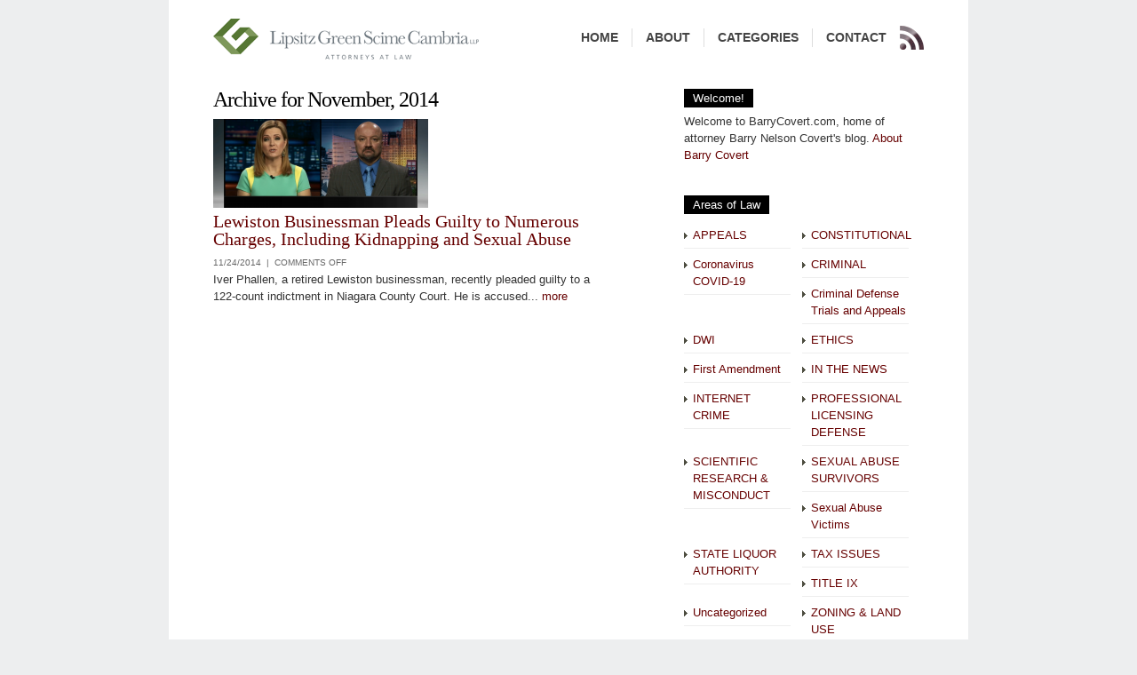

--- FILE ---
content_type: text/html; charset=UTF-8
request_url: https://barrycovert.com/2014/11/
body_size: 6372
content:
<!DOCTYPE html PUBLIC "-//W3C//DTD XHTML 1.0 Transitional//EN" "http://www.w3.org/TR/xhtml1/DTD/xhtml1-transitional.dtd">
<html xmlns="http://www.w3.org/1999/xhtml" lang="en-US">
<head>
<meta http-equiv="Content-Type" content="text/html; charset=UTF-8" />
<title>barrycovert.com  | Archive for  2014  | Archive for  November</title>
<link rel="stylesheet" href="http://barrycovert.com/wp-content/themes/bigfeature/style.css" type="text/css" media="screen" />
<link rel="stylesheet"  href="http://barrycovert.com/wp-content/themes/bigfeature/library/css/optionstyles.php" type="text/css" media="screen" />

<link rel="alternate" type="application/rss+xml" title="barrycovert.com RSS Feed" href="http://barrycovert.com/feed/" />
<link rel="pingback" href="http://barrycovert.com/xmlrpc.php" />
<meta name='robots' content='max-image-preview:large' />
<link rel='dns-prefetch' href='//secure.gravatar.com' />
<link rel='dns-prefetch' href='//stats.wp.com' />
<link rel='dns-prefetch' href='//v0.wordpress.com' />
<script type="text/javascript">
window._wpemojiSettings = {"baseUrl":"https:\/\/s.w.org\/images\/core\/emoji\/14.0.0\/72x72\/","ext":".png","svgUrl":"https:\/\/s.w.org\/images\/core\/emoji\/14.0.0\/svg\/","svgExt":".svg","source":{"concatemoji":"http:\/\/barrycovert.com\/wp-includes\/js\/wp-emoji-release.min.js?ver=6.1.7"}};
/*! This file is auto-generated */
!function(e,a,t){var n,r,o,i=a.createElement("canvas"),p=i.getContext&&i.getContext("2d");function s(e,t){var a=String.fromCharCode,e=(p.clearRect(0,0,i.width,i.height),p.fillText(a.apply(this,e),0,0),i.toDataURL());return p.clearRect(0,0,i.width,i.height),p.fillText(a.apply(this,t),0,0),e===i.toDataURL()}function c(e){var t=a.createElement("script");t.src=e,t.defer=t.type="text/javascript",a.getElementsByTagName("head")[0].appendChild(t)}for(o=Array("flag","emoji"),t.supports={everything:!0,everythingExceptFlag:!0},r=0;r<o.length;r++)t.supports[o[r]]=function(e){if(p&&p.fillText)switch(p.textBaseline="top",p.font="600 32px Arial",e){case"flag":return s([127987,65039,8205,9895,65039],[127987,65039,8203,9895,65039])?!1:!s([55356,56826,55356,56819],[55356,56826,8203,55356,56819])&&!s([55356,57332,56128,56423,56128,56418,56128,56421,56128,56430,56128,56423,56128,56447],[55356,57332,8203,56128,56423,8203,56128,56418,8203,56128,56421,8203,56128,56430,8203,56128,56423,8203,56128,56447]);case"emoji":return!s([129777,127995,8205,129778,127999],[129777,127995,8203,129778,127999])}return!1}(o[r]),t.supports.everything=t.supports.everything&&t.supports[o[r]],"flag"!==o[r]&&(t.supports.everythingExceptFlag=t.supports.everythingExceptFlag&&t.supports[o[r]]);t.supports.everythingExceptFlag=t.supports.everythingExceptFlag&&!t.supports.flag,t.DOMReady=!1,t.readyCallback=function(){t.DOMReady=!0},t.supports.everything||(n=function(){t.readyCallback()},a.addEventListener?(a.addEventListener("DOMContentLoaded",n,!1),e.addEventListener("load",n,!1)):(e.attachEvent("onload",n),a.attachEvent("onreadystatechange",function(){"complete"===a.readyState&&t.readyCallback()})),(e=t.source||{}).concatemoji?c(e.concatemoji):e.wpemoji&&e.twemoji&&(c(e.twemoji),c(e.wpemoji)))}(window,document,window._wpemojiSettings);
</script>
<style type="text/css">
img.wp-smiley,
img.emoji {
	display: inline !important;
	border: none !important;
	box-shadow: none !important;
	height: 1em !important;
	width: 1em !important;
	margin: 0 0.07em !important;
	vertical-align: -0.1em !important;
	background: none !important;
	padding: 0 !important;
}
</style>
	<link rel='stylesheet' id='wp-block-library-css' href='http://barrycovert.com/wp-includes/css/dist/block-library/style.min.css?ver=6.1.7' type='text/css' media='all' />
<style id='wp-block-library-inline-css' type='text/css'>
.has-text-align-justify{text-align:justify;}
</style>
<link rel='stylesheet' id='jetpack-videopress-video-block-view-css' href='http://barrycovert.com/wp-content/plugins/jetpack/jetpack_vendor/automattic/jetpack-videopress/build/block-editor/blocks/video/view.css?minify=false&#038;ver=34ae973733627b74a14e' type='text/css' media='all' />
<link rel='stylesheet' id='mediaelement-css' href='http://barrycovert.com/wp-includes/js/mediaelement/mediaelementplayer-legacy.min.css?ver=4.2.17' type='text/css' media='all' />
<link rel='stylesheet' id='wp-mediaelement-css' href='http://barrycovert.com/wp-includes/js/mediaelement/wp-mediaelement.min.css?ver=6.1.7' type='text/css' media='all' />
<link rel='stylesheet' id='classic-theme-styles-css' href='http://barrycovert.com/wp-includes/css/classic-themes.min.css?ver=1' type='text/css' media='all' />
<style id='global-styles-inline-css' type='text/css'>
body{--wp--preset--color--black: #000000;--wp--preset--color--cyan-bluish-gray: #abb8c3;--wp--preset--color--white: #ffffff;--wp--preset--color--pale-pink: #f78da7;--wp--preset--color--vivid-red: #cf2e2e;--wp--preset--color--luminous-vivid-orange: #ff6900;--wp--preset--color--luminous-vivid-amber: #fcb900;--wp--preset--color--light-green-cyan: #7bdcb5;--wp--preset--color--vivid-green-cyan: #00d084;--wp--preset--color--pale-cyan-blue: #8ed1fc;--wp--preset--color--vivid-cyan-blue: #0693e3;--wp--preset--color--vivid-purple: #9b51e0;--wp--preset--gradient--vivid-cyan-blue-to-vivid-purple: linear-gradient(135deg,rgba(6,147,227,1) 0%,rgb(155,81,224) 100%);--wp--preset--gradient--light-green-cyan-to-vivid-green-cyan: linear-gradient(135deg,rgb(122,220,180) 0%,rgb(0,208,130) 100%);--wp--preset--gradient--luminous-vivid-amber-to-luminous-vivid-orange: linear-gradient(135deg,rgba(252,185,0,1) 0%,rgba(255,105,0,1) 100%);--wp--preset--gradient--luminous-vivid-orange-to-vivid-red: linear-gradient(135deg,rgba(255,105,0,1) 0%,rgb(207,46,46) 100%);--wp--preset--gradient--very-light-gray-to-cyan-bluish-gray: linear-gradient(135deg,rgb(238,238,238) 0%,rgb(169,184,195) 100%);--wp--preset--gradient--cool-to-warm-spectrum: linear-gradient(135deg,rgb(74,234,220) 0%,rgb(151,120,209) 20%,rgb(207,42,186) 40%,rgb(238,44,130) 60%,rgb(251,105,98) 80%,rgb(254,248,76) 100%);--wp--preset--gradient--blush-light-purple: linear-gradient(135deg,rgb(255,206,236) 0%,rgb(152,150,240) 100%);--wp--preset--gradient--blush-bordeaux: linear-gradient(135deg,rgb(254,205,165) 0%,rgb(254,45,45) 50%,rgb(107,0,62) 100%);--wp--preset--gradient--luminous-dusk: linear-gradient(135deg,rgb(255,203,112) 0%,rgb(199,81,192) 50%,rgb(65,88,208) 100%);--wp--preset--gradient--pale-ocean: linear-gradient(135deg,rgb(255,245,203) 0%,rgb(182,227,212) 50%,rgb(51,167,181) 100%);--wp--preset--gradient--electric-grass: linear-gradient(135deg,rgb(202,248,128) 0%,rgb(113,206,126) 100%);--wp--preset--gradient--midnight: linear-gradient(135deg,rgb(2,3,129) 0%,rgb(40,116,252) 100%);--wp--preset--duotone--dark-grayscale: url('#wp-duotone-dark-grayscale');--wp--preset--duotone--grayscale: url('#wp-duotone-grayscale');--wp--preset--duotone--purple-yellow: url('#wp-duotone-purple-yellow');--wp--preset--duotone--blue-red: url('#wp-duotone-blue-red');--wp--preset--duotone--midnight: url('#wp-duotone-midnight');--wp--preset--duotone--magenta-yellow: url('#wp-duotone-magenta-yellow');--wp--preset--duotone--purple-green: url('#wp-duotone-purple-green');--wp--preset--duotone--blue-orange: url('#wp-duotone-blue-orange');--wp--preset--font-size--small: 13px;--wp--preset--font-size--medium: 20px;--wp--preset--font-size--large: 36px;--wp--preset--font-size--x-large: 42px;--wp--preset--spacing--20: 0.44rem;--wp--preset--spacing--30: 0.67rem;--wp--preset--spacing--40: 1rem;--wp--preset--spacing--50: 1.5rem;--wp--preset--spacing--60: 2.25rem;--wp--preset--spacing--70: 3.38rem;--wp--preset--spacing--80: 5.06rem;}:where(.is-layout-flex){gap: 0.5em;}body .is-layout-flow > .alignleft{float: left;margin-inline-start: 0;margin-inline-end: 2em;}body .is-layout-flow > .alignright{float: right;margin-inline-start: 2em;margin-inline-end: 0;}body .is-layout-flow > .aligncenter{margin-left: auto !important;margin-right: auto !important;}body .is-layout-constrained > .alignleft{float: left;margin-inline-start: 0;margin-inline-end: 2em;}body .is-layout-constrained > .alignright{float: right;margin-inline-start: 2em;margin-inline-end: 0;}body .is-layout-constrained > .aligncenter{margin-left: auto !important;margin-right: auto !important;}body .is-layout-constrained > :where(:not(.alignleft):not(.alignright):not(.alignfull)){max-width: var(--wp--style--global--content-size);margin-left: auto !important;margin-right: auto !important;}body .is-layout-constrained > .alignwide{max-width: var(--wp--style--global--wide-size);}body .is-layout-flex{display: flex;}body .is-layout-flex{flex-wrap: wrap;align-items: center;}body .is-layout-flex > *{margin: 0;}:where(.wp-block-columns.is-layout-flex){gap: 2em;}.has-black-color{color: var(--wp--preset--color--black) !important;}.has-cyan-bluish-gray-color{color: var(--wp--preset--color--cyan-bluish-gray) !important;}.has-white-color{color: var(--wp--preset--color--white) !important;}.has-pale-pink-color{color: var(--wp--preset--color--pale-pink) !important;}.has-vivid-red-color{color: var(--wp--preset--color--vivid-red) !important;}.has-luminous-vivid-orange-color{color: var(--wp--preset--color--luminous-vivid-orange) !important;}.has-luminous-vivid-amber-color{color: var(--wp--preset--color--luminous-vivid-amber) !important;}.has-light-green-cyan-color{color: var(--wp--preset--color--light-green-cyan) !important;}.has-vivid-green-cyan-color{color: var(--wp--preset--color--vivid-green-cyan) !important;}.has-pale-cyan-blue-color{color: var(--wp--preset--color--pale-cyan-blue) !important;}.has-vivid-cyan-blue-color{color: var(--wp--preset--color--vivid-cyan-blue) !important;}.has-vivid-purple-color{color: var(--wp--preset--color--vivid-purple) !important;}.has-black-background-color{background-color: var(--wp--preset--color--black) !important;}.has-cyan-bluish-gray-background-color{background-color: var(--wp--preset--color--cyan-bluish-gray) !important;}.has-white-background-color{background-color: var(--wp--preset--color--white) !important;}.has-pale-pink-background-color{background-color: var(--wp--preset--color--pale-pink) !important;}.has-vivid-red-background-color{background-color: var(--wp--preset--color--vivid-red) !important;}.has-luminous-vivid-orange-background-color{background-color: var(--wp--preset--color--luminous-vivid-orange) !important;}.has-luminous-vivid-amber-background-color{background-color: var(--wp--preset--color--luminous-vivid-amber) !important;}.has-light-green-cyan-background-color{background-color: var(--wp--preset--color--light-green-cyan) !important;}.has-vivid-green-cyan-background-color{background-color: var(--wp--preset--color--vivid-green-cyan) !important;}.has-pale-cyan-blue-background-color{background-color: var(--wp--preset--color--pale-cyan-blue) !important;}.has-vivid-cyan-blue-background-color{background-color: var(--wp--preset--color--vivid-cyan-blue) !important;}.has-vivid-purple-background-color{background-color: var(--wp--preset--color--vivid-purple) !important;}.has-black-border-color{border-color: var(--wp--preset--color--black) !important;}.has-cyan-bluish-gray-border-color{border-color: var(--wp--preset--color--cyan-bluish-gray) !important;}.has-white-border-color{border-color: var(--wp--preset--color--white) !important;}.has-pale-pink-border-color{border-color: var(--wp--preset--color--pale-pink) !important;}.has-vivid-red-border-color{border-color: var(--wp--preset--color--vivid-red) !important;}.has-luminous-vivid-orange-border-color{border-color: var(--wp--preset--color--luminous-vivid-orange) !important;}.has-luminous-vivid-amber-border-color{border-color: var(--wp--preset--color--luminous-vivid-amber) !important;}.has-light-green-cyan-border-color{border-color: var(--wp--preset--color--light-green-cyan) !important;}.has-vivid-green-cyan-border-color{border-color: var(--wp--preset--color--vivid-green-cyan) !important;}.has-pale-cyan-blue-border-color{border-color: var(--wp--preset--color--pale-cyan-blue) !important;}.has-vivid-cyan-blue-border-color{border-color: var(--wp--preset--color--vivid-cyan-blue) !important;}.has-vivid-purple-border-color{border-color: var(--wp--preset--color--vivid-purple) !important;}.has-vivid-cyan-blue-to-vivid-purple-gradient-background{background: var(--wp--preset--gradient--vivid-cyan-blue-to-vivid-purple) !important;}.has-light-green-cyan-to-vivid-green-cyan-gradient-background{background: var(--wp--preset--gradient--light-green-cyan-to-vivid-green-cyan) !important;}.has-luminous-vivid-amber-to-luminous-vivid-orange-gradient-background{background: var(--wp--preset--gradient--luminous-vivid-amber-to-luminous-vivid-orange) !important;}.has-luminous-vivid-orange-to-vivid-red-gradient-background{background: var(--wp--preset--gradient--luminous-vivid-orange-to-vivid-red) !important;}.has-very-light-gray-to-cyan-bluish-gray-gradient-background{background: var(--wp--preset--gradient--very-light-gray-to-cyan-bluish-gray) !important;}.has-cool-to-warm-spectrum-gradient-background{background: var(--wp--preset--gradient--cool-to-warm-spectrum) !important;}.has-blush-light-purple-gradient-background{background: var(--wp--preset--gradient--blush-light-purple) !important;}.has-blush-bordeaux-gradient-background{background: var(--wp--preset--gradient--blush-bordeaux) !important;}.has-luminous-dusk-gradient-background{background: var(--wp--preset--gradient--luminous-dusk) !important;}.has-pale-ocean-gradient-background{background: var(--wp--preset--gradient--pale-ocean) !important;}.has-electric-grass-gradient-background{background: var(--wp--preset--gradient--electric-grass) !important;}.has-midnight-gradient-background{background: var(--wp--preset--gradient--midnight) !important;}.has-small-font-size{font-size: var(--wp--preset--font-size--small) !important;}.has-medium-font-size{font-size: var(--wp--preset--font-size--medium) !important;}.has-large-font-size{font-size: var(--wp--preset--font-size--large) !important;}.has-x-large-font-size{font-size: var(--wp--preset--font-size--x-large) !important;}
.wp-block-navigation a:where(:not(.wp-element-button)){color: inherit;}
:where(.wp-block-columns.is-layout-flex){gap: 2em;}
.wp-block-pullquote{font-size: 1.5em;line-height: 1.6;}
</style>
<link rel='stylesheet' id='jetpack_css-css' href='http://barrycovert.com/wp-content/plugins/jetpack/css/jetpack.css?ver=12.2' type='text/css' media='all' />
<script type='text/javascript' src='http://barrycovert.com/wp-includes/js/jquery/jquery.min.js?ver=3.6.1' id='jquery-core-js'></script>
<script type='text/javascript' src='http://barrycovert.com/wp-includes/js/jquery/jquery-migrate.min.js?ver=3.3.2' id='jquery-migrate-js'></script>
<link rel="https://api.w.org/" href="http://barrycovert.com/wp-json/" /><link rel="EditURI" type="application/rsd+xml" title="RSD" href="http://barrycovert.com/xmlrpc.php?rsd" />
<link rel="wlwmanifest" type="application/wlwmanifest+xml" href="http://barrycovert.com/wp-includes/wlwmanifest.xml" />
<meta name="generator" content="WordPress 6.1.7" />
	<style>img#wpstats{display:none}</style>
		 	<script src="http://barrycovert.com/wp-content/themes/bigfeature/library/js/cufon/cufon-yui.js" type="text/javascript"></script>  
     <script src="http://barrycovert.com/wp-content/themes/bigfeature/library/js/cufon/Vegur_400-Vegur_700.font.js" type="text/javascript"></script>        
    <script type="text/javascript">  Cufon.replace('.blog-title a', { fontFamily: 'Vegur' });  </script> <script type="text/javascript" src="http://barrycovert.com/wp-content/themes/bigfeature/library/js/image-maxwidth.js"></script>

<!-- Jetpack Open Graph Tags -->
<meta property="og:type" content="website" />
<meta property="og:title" content="November 2014 &#8211; barrycovert.com" />
<meta property="og:site_name" content="barrycovert.com" />
<meta property="og:image" content="https://s0.wp.com/i/blank.jpg" />
<meta property="og:image:alt" content="" />
<meta property="og:locale" content="en_US" />

<!-- End Jetpack Open Graph Tags -->
</head>
<body class="wordpress y2026 m01 d19 h18 archive date not-singular mac chrome ch131">


<!-- begin #container -->
<div id="container" class="clearfix">

<!-- begin #header -->
<div id="header" class="clearfix">    
<div id="logo"><a href="http://barrycovert.com"><img src="http://barrycovert.com/wp-content/uploads/2011/10/logoSmallHeader2.png" alt="logo" /></a></div>
<div id="rss"><a href="http://barrycovert.com/feed/"><img src="http://barrycovert.com/wp-content/themes/bigfeature/images/rss_icon.png" alt="rss icon" /></a></div>

<ul class="navigation navsimple sf-menu"><li class="menu-item-home  first"><a href="http://barrycovert.com">Home</a></li><li class="menu-item-about menu-item-type-page "><a href="http://barrycovert.com/about/"><span class="navitem">ABOUT</span></a></li><li class="menu-item-categories "><a><span class="navitem">Categories</span></a><ul><li class=""><a href="http://barrycovert.com/category/appeals/">APPEALS</a></li><li class=""><a href="http://barrycovert.com/category/constitutional/">CONSTITUTIONAL</a></li><li class=""><a href="http://barrycovert.com/category/coronavirus-covid-19/">Coronavirus COVID-19</a></li><li class=""><a href="http://barrycovert.com/category/criminal/">CRIMINAL</a></li><li class=""><a href="http://barrycovert.com/category/criminal-defense-trials-and-appeals/">Criminal Defense Trials and Appeals</a></li><li class=""><a href="http://barrycovert.com/category/dwi/">DWI</a></li><li class=""><a href="http://barrycovert.com/category/ethics/">ETHICS</a></li><li class=""><a href="http://barrycovert.com/category/first-amendment/">First Amendment</a></li><li class=""><a href="http://barrycovert.com/category/in-the-news/">IN THE NEWS</a></li><li class=""><a href="http://barrycovert.com/category/internet-crime/">INTERNET CRIME</a></li><li class=""><a href="http://barrycovert.com/category/professional-licensing-defense/">PROFESSIONAL LICENSING DEFENSE</a></li><li class=""><a href="http://barrycovert.com/category/scientific-research-misconduct/">SCIENTIFIC RESEARCH &amp; MISCONDUCT</a></li><li class=""><a href="http://barrycovert.com/category/sexual-abuse-survivors/">SEXUAL ABUSE SURVIVORS</a></li><li class=""><a href="http://barrycovert.com/category/sexual-abuse-victims/">Sexual Abuse Victims</a></li><li class=""><a href="http://barrycovert.com/category/state-liquor-authority/">STATE LIQUOR AUTHORITY</a></li><li class=""><a href="http://barrycovert.com/category/tax-issues/">TAX ISSUES</a></li><li class=""><a href="http://barrycovert.com/category/title-ix/">TITLE IX</a></li><li class=""><a href="http://barrycovert.com/category/uncategorized/">Uncategorized</a></li><li class=""><a href="http://barrycovert.com/category/zoning-landuse/">ZONING &amp; LAND USE</a></li></ul></li><li class="menu-item-contact menu-item-type-page  last"><a href="http://barrycovert.com/contact/"><span class="navitem">CONTACT</span></a></li></ul></div>
<!-- end #header -->

<script type="text/javascript"> Cufon.now(); </script>

	    
        <!-- begin #content -->							
    <div id="content">
        
	        <h1 class="archivetitle">Archive for November, 2014</h1>
            
			
	
    <!-- begin post -->					
    <div id="post-401" class="post archive thumb  hentry p1 post publish author-barr4834 category-criminal category-in-the-news untagged y2014 m11 d24 h09"> <div class="postimage thumb"><a href="http://barrycovert.com/2014/lewiston-businessman-pleads-guilty-to-numerous-charges-including-kidnapping-and-sexual-abuse/"><img width="242" height="100" src="http://barrycovert.com/wp-content/themes/bigfeature/library/timthumb/timthumb.php?src=/wp-content/uploads/2014/11/lewiston.png&amp;w=242&amp;h=100&amp;zc=1&amp;a=c" alt="Lewiston Businessman Pleads Guilty to Numerous Charges, Including Kidnapping and Sexual Abuse" /></a></div>    <div class="thumbcontent"><h2><a href="http://barrycovert.com/2014/lewiston-businessman-pleads-guilty-to-numerous-charges-including-kidnapping-and-sexual-abuse/" rel="bookmark" title="Permanent Link to Lewiston Businessman Pleads Guilty to Numerous Charges, Including Kidnapping and Sexual Abuse" class="thumb-link">Lewiston Businessman Pleads Guilty to Numerous Charges, Including Kidnapping and Sexual Abuse</a></h2><div class="meta">11/24/2014 &nbsp;|&nbsp; <span>Comments Off<span class="screen-reader-text"> on Lewiston Businessman Pleads Guilty to Numerous Charges, Including Kidnapping and Sexual Abuse</span></span><div class="clear"></div></div><p>Iver Phallen, a retired Lewiston businessman, recently pleaded guilty to a 122-count indictment in Niagara County Court. He is accused... <a class="more-link" href="http://barrycovert.com/2014/lewiston-businessman-pleads-guilty-to-numerous-charges-including-kidnapping-and-sexual-abuse/">more</a></p> </div>
		
	        
    </div>
    <!-- end post -->
        
		
	
	 	 <div class="clear"></div>
	 <div class="pagenavigation">
				<div class="alignleft"></div>
		<div class="alignright"></div>
		 	 </div>

 


<div class="clear"></div>
</div>
<!-- end #content -->
 
<!-- begin #sidebar1 -->
<div id="sidebar" >
 <ul>
  <li id="text-2" class="widget widget_text"><div class="widgetheading"><h2>Welcome!</h2></div>			<div class="textwidget"><p>Welcome to BarryCovert.com, home of attorney Barry Nelson Covert's blog. <a href="http://barrycovert.com/?page_id=45">About Barry Covert</a></p>
</div>
		<div class="clear"></div></li><li id="categories-3" class="widget widget_categories"><div class="widgetheading"><h2>Areas of Law</h2></div>
			<ul>
					<li class="cat-item cat-item-7"><a href="http://barrycovert.com/category/appeals/">APPEALS</a>
</li>
	<li class="cat-item cat-item-10"><a href="http://barrycovert.com/category/constitutional/">CONSTITUTIONAL</a>
</li>
	<li class="cat-item cat-item-27"><a href="http://barrycovert.com/category/coronavirus-covid-19/">Coronavirus COVID-19</a>
</li>
	<li class="cat-item cat-item-15"><a href="http://barrycovert.com/category/criminal/">CRIMINAL</a>
</li>
	<li class="cat-item cat-item-20"><a href="http://barrycovert.com/category/criminal-defense-trials-and-appeals/">Criminal Defense Trials and Appeals</a>
</li>
	<li class="cat-item cat-item-4"><a href="http://barrycovert.com/category/dwi/">DWI</a>
</li>
	<li class="cat-item cat-item-13"><a href="http://barrycovert.com/category/ethics/">ETHICS</a>
</li>
	<li class="cat-item cat-item-31"><a href="http://barrycovert.com/category/first-amendment/">First Amendment</a>
</li>
	<li class="cat-item cat-item-14"><a href="http://barrycovert.com/category/in-the-news/">IN THE NEWS</a>
</li>
	<li class="cat-item cat-item-9"><a href="http://barrycovert.com/category/internet-crime/">INTERNET CRIME</a>
</li>
	<li class="cat-item cat-item-5"><a href="http://barrycovert.com/category/professional-licensing-defense/">PROFESSIONAL LICENSING DEFENSE</a>
</li>
	<li class="cat-item cat-item-8"><a href="http://barrycovert.com/category/scientific-research-misconduct/">SCIENTIFIC RESEARCH &amp; MISCONDUCT</a>
</li>
	<li class="cat-item cat-item-22"><a href="http://barrycovert.com/category/sexual-abuse-survivors/">SEXUAL ABUSE SURVIVORS</a>
</li>
	<li class="cat-item cat-item-23"><a href="http://barrycovert.com/category/sexual-abuse-victims/">Sexual Abuse Victims</a>
</li>
	<li class="cat-item cat-item-12"><a href="http://barrycovert.com/category/state-liquor-authority/">STATE LIQUOR AUTHORITY</a>
</li>
	<li class="cat-item cat-item-6"><a href="http://barrycovert.com/category/tax-issues/">TAX ISSUES</a>
</li>
	<li class="cat-item cat-item-19"><a href="http://barrycovert.com/category/title-ix/">TITLE IX</a>
</li>
	<li class="cat-item cat-item-1"><a href="http://barrycovert.com/category/uncategorized/">Uncategorized</a>
</li>
	<li class="cat-item cat-item-11"><a href="http://barrycovert.com/category/zoning-landuse/">ZONING &amp; LAND USE</a>
</li>
			</ul>

			<div class="clear"></div></li>
		<li id="recent-posts-2" class="widget widget_recent_entries">
		<div class="widgetheading"><h2>Recent Posts</h2></div>
		<ul>
											<li>
					<a href="http://barrycovert.com/2025/legal-analysis-of-special-prosecutor-appointment-in-sherriffs-office-official-investigation/">Legal Analysis of Special Prosecutor Appointment in Sherriff&#8217;s Office Official Investigation</a>
									</li>
											<li>
					<a href="http://barrycovert.com/2025/what-is-the-potential-impact-of-the-save-act/">What Is The Potential Impact of the SAVE Act?</a>
									</li>
											<li>
					<a href="http://barrycovert.com/2025/can-the-u-s-department-of-education-be-dismantled-by-executive-order/">Can The U.S. Department of Education Be Dismantled By Executive Order?</a>
									</li>
											<li>
					<a href="http://barrycovert.com/2025/is-a-parody-social-media-account-a-protected-form-of-free-speech/">Is A Parody Social Media Account A Protected Form Of Free Speech?</a>
									</li>
											<li>
					<a href="http://barrycovert.com/2025/legal-analysis-of-proposed-new-york-state-cannabis-bill/">Legal Analysis Of Proposed New York State Cannabis Bill</a>
									</li>
					</ul>

		<div class="clear"></div></li><li id="archives-3" class="widget widget_archive"><div class="widgetheading"><h2>Archives</h2></div>
			<ul>
					<li><a href='http://barrycovert.com/2025/03/'>March 2025</a></li>
	<li><a href='http://barrycovert.com/2025/02/'>February 2025</a></li>
	<li><a href='http://barrycovert.com/2025/01/'>January 2025</a></li>
	<li><a href='http://barrycovert.com/2024/12/'>December 2024</a></li>
	<li><a href='http://barrycovert.com/2024/08/'>August 2024</a></li>
	<li><a href='http://barrycovert.com/2024/07/'>July 2024</a></li>
	<li><a href='http://barrycovert.com/2024/06/'>June 2024</a></li>
	<li><a href='http://barrycovert.com/2024/05/'>May 2024</a></li>
	<li><a href='http://barrycovert.com/2024/04/'>April 2024</a></li>
	<li><a href='http://barrycovert.com/2023/07/'>July 2023</a></li>
	<li><a href='http://barrycovert.com/2023/05/'>May 2023</a></li>
	<li><a href='http://barrycovert.com/2023/04/'>April 2023</a></li>
	<li><a href='http://barrycovert.com/2023/03/'>March 2023</a></li>
	<li><a href='http://barrycovert.com/2023/01/'>January 2023</a></li>
	<li><a href='http://barrycovert.com/2022/12/'>December 2022</a></li>
	<li><a href='http://barrycovert.com/2022/08/'>August 2022</a></li>
	<li><a href='http://barrycovert.com/2022/04/'>April 2022</a></li>
	<li><a href='http://barrycovert.com/2022/01/'>January 2022</a></li>
	<li><a href='http://barrycovert.com/2021/09/'>September 2021</a></li>
	<li><a href='http://barrycovert.com/2021/08/'>August 2021</a></li>
	<li><a href='http://barrycovert.com/2021/07/'>July 2021</a></li>
	<li><a href='http://barrycovert.com/2021/04/'>April 2021</a></li>
	<li><a href='http://barrycovert.com/2021/03/'>March 2021</a></li>
	<li><a href='http://barrycovert.com/2021/02/'>February 2021</a></li>
	<li><a href='http://barrycovert.com/2021/01/'>January 2021</a></li>
	<li><a href='http://barrycovert.com/2020/11/'>November 2020</a></li>
	<li><a href='http://barrycovert.com/2020/10/'>October 2020</a></li>
	<li><a href='http://barrycovert.com/2020/06/'>June 2020</a></li>
	<li><a href='http://barrycovert.com/2020/05/'>May 2020</a></li>
	<li><a href='http://barrycovert.com/2020/02/'>February 2020</a></li>
	<li><a href='http://barrycovert.com/2020/01/'>January 2020</a></li>
	<li><a href='http://barrycovert.com/2019/12/'>December 2019</a></li>
	<li><a href='http://barrycovert.com/2019/11/'>November 2019</a></li>
	<li><a href='http://barrycovert.com/2019/10/'>October 2019</a></li>
	<li><a href='http://barrycovert.com/2019/09/'>September 2019</a></li>
	<li><a href='http://barrycovert.com/2019/08/'>August 2019</a></li>
	<li><a href='http://barrycovert.com/2019/05/'>May 2019</a></li>
	<li><a href='http://barrycovert.com/2019/04/'>April 2019</a></li>
	<li><a href='http://barrycovert.com/2019/03/'>March 2019</a></li>
	<li><a href='http://barrycovert.com/2019/02/'>February 2019</a></li>
	<li><a href='http://barrycovert.com/2019/01/'>January 2019</a></li>
	<li><a href='http://barrycovert.com/2018/11/'>November 2018</a></li>
	<li><a href='http://barrycovert.com/2018/10/'>October 2018</a></li>
	<li><a href='http://barrycovert.com/2018/09/'>September 2018</a></li>
	<li><a href='http://barrycovert.com/2018/08/'>August 2018</a></li>
	<li><a href='http://barrycovert.com/2018/07/'>July 2018</a></li>
	<li><a href='http://barrycovert.com/2018/06/'>June 2018</a></li>
	<li><a href='http://barrycovert.com/2018/05/'>May 2018</a></li>
	<li><a href='http://barrycovert.com/2018/04/'>April 2018</a></li>
	<li><a href='http://barrycovert.com/2018/03/'>March 2018</a></li>
	<li><a href='http://barrycovert.com/2018/02/'>February 2018</a></li>
	<li><a href='http://barrycovert.com/2018/01/'>January 2018</a></li>
	<li><a href='http://barrycovert.com/2017/12/'>December 2017</a></li>
	<li><a href='http://barrycovert.com/2017/11/'>November 2017</a></li>
	<li><a href='http://barrycovert.com/2017/10/'>October 2017</a></li>
	<li><a href='http://barrycovert.com/2017/09/'>September 2017</a></li>
	<li><a href='http://barrycovert.com/2017/08/'>August 2017</a></li>
	<li><a href='http://barrycovert.com/2017/07/'>July 2017</a></li>
	<li><a href='http://barrycovert.com/2017/06/'>June 2017</a></li>
	<li><a href='http://barrycovert.com/2017/05/'>May 2017</a></li>
	<li><a href='http://barrycovert.com/2017/04/'>April 2017</a></li>
	<li><a href='http://barrycovert.com/2017/03/'>March 2017</a></li>
	<li><a href='http://barrycovert.com/2017/01/'>January 2017</a></li>
	<li><a href='http://barrycovert.com/2016/12/'>December 2016</a></li>
	<li><a href='http://barrycovert.com/2016/11/'>November 2016</a></li>
	<li><a href='http://barrycovert.com/2016/10/'>October 2016</a></li>
	<li><a href='http://barrycovert.com/2016/07/'>July 2016</a></li>
	<li><a href='http://barrycovert.com/2016/06/'>June 2016</a></li>
	<li><a href='http://barrycovert.com/2016/05/'>May 2016</a></li>
	<li><a href='http://barrycovert.com/2016/03/'>March 2016</a></li>
	<li><a href='http://barrycovert.com/2016/02/'>February 2016</a></li>
	<li><a href='http://barrycovert.com/2016/01/'>January 2016</a></li>
	<li><a href='http://barrycovert.com/2015/12/'>December 2015</a></li>
	<li><a href='http://barrycovert.com/2015/10/'>October 2015</a></li>
	<li><a href='http://barrycovert.com/2015/09/'>September 2015</a></li>
	<li><a href='http://barrycovert.com/2015/07/'>July 2015</a></li>
	<li><a href='http://barrycovert.com/2015/06/'>June 2015</a></li>
	<li><a href='http://barrycovert.com/2015/05/'>May 2015</a></li>
	<li><a href='http://barrycovert.com/2015/04/'>April 2015</a></li>
	<li><a href='http://barrycovert.com/2015/03/'>March 2015</a></li>
	<li><a href='http://barrycovert.com/2015/02/'>February 2015</a></li>
	<li><a href='http://barrycovert.com/2015/01/'>January 2015</a></li>
	<li><a href='http://barrycovert.com/2014/12/'>December 2014</a></li>
	<li><a href='http://barrycovert.com/2014/11/' aria-current="page">November 2014</a></li>
	<li><a href='http://barrycovert.com/2014/10/'>October 2014</a></li>
	<li><a href='http://barrycovert.com/2014/09/'>September 2014</a></li>
	<li><a href='http://barrycovert.com/2014/08/'>August 2014</a></li>
	<li><a href='http://barrycovert.com/2014/06/'>June 2014</a></li>
	<li><a href='http://barrycovert.com/2014/05/'>May 2014</a></li>
	<li><a href='http://barrycovert.com/2014/04/'>April 2014</a></li>
	<li><a href='http://barrycovert.com/2014/02/'>February 2014</a></li>
	<li><a href='http://barrycovert.com/2013/11/'>November 2013</a></li>
	<li><a href='http://barrycovert.com/2013/09/'>September 2013</a></li>
	<li><a href='http://barrycovert.com/2013/08/'>August 2013</a></li>
	<li><a href='http://barrycovert.com/2013/07/'>July 2013</a></li>
	<li><a href='http://barrycovert.com/2013/06/'>June 2013</a></li>
	<li><a href='http://barrycovert.com/2013/03/'>March 2013</a></li>
	<li><a href='http://barrycovert.com/2013/02/'>February 2013</a></li>
	<li><a href='http://barrycovert.com/2012/12/'>December 2012</a></li>
	<li><a href='http://barrycovert.com/2012/08/'>August 2012</a></li>
	<li><a href='http://barrycovert.com/2012/06/'>June 2012</a></li>
	<li><a href='http://barrycovert.com/2012/05/'>May 2012</a></li>
	<li><a href='http://barrycovert.com/2012/04/'>April 2012</a></li>
	<li><a href='http://barrycovert.com/2012/03/'>March 2012</a></li>
	<li><a href='http://barrycovert.com/2012/02/'>February 2012</a></li>
	<li><a href='http://barrycovert.com/2011/12/'>December 2011</a></li>
	<li><a href='http://barrycovert.com/2011/11/'>November 2011</a></li>
	<li><a href='http://barrycovert.com/2011/10/'>October 2011</a></li>
			</ul>

			<div class="clear"></div></li> </ul>
</div>
<!-- end #sidebar1 -->
<div class="clear"></div></div>
<!-- end #container -->

<!-- begin #footer -->
<div id="footer">
	<div class="inside">
		ATTORNEY ADVERTISING. Prior results do not guarantee a similar outcome.
This blog is for informational purposes only and does not purport to be legal advice.

Created by <a href="http://www.emt-media.com">EMT Media</a> 
	<a id="toplink" href="#container">top &uarr; </a><script type="text/javascript"> Cufon.refresh(); </script>
<script type="text/javascript" src="http://barrycovert.com/wp-content/themes/bigfeature/library/js/superfish/hoverIntent.js"></script>
<script type="text/javascript" src="http://barrycovert.com/wp-content/themes/bigfeature/library/js/superfish/superfish.js"></script>
<script type="text/javascript" src="http://barrycovert.com/wp-content/themes/bigfeature/library/js/superfish/supersubs.js"></script>
<script type="text/javascript">	jQuery(document).ready(function($){	$("ul.sf-menu").supersubs({ minWidth:11, maxWidth:30, extraWidth:2 }).superfish({ autoArrows:true }); }); </script>	<script defer type='text/javascript' src='https://stats.wp.com/e-202604.js' id='jetpack-stats-js'></script>
<script type='text/javascript' id='jetpack-stats-js-after'>
_stq = window._stq || [];
_stq.push([ "view", {v:'ext',blog:'28754730',post:'0',tz:'-5',srv:'barrycovert.com',j:'1:12.2'} ]);
_stq.push([ "clickTrackerInit", "28754730", "0" ]);
</script>
    </div>
</div>
<!-- end #footer -->
</body></html>

--- FILE ---
content_type: text/css
request_url: https://barrycovert.com/wp-content/themes/bigfeature/style.css
body_size: 11026
content:
/*
Theme Name: Big Feature
Theme URI: http://www.vfxdude.com
Description: Clean and flexible.
Version: 1.4.1.1
Author: Roger Grimstad
Author URI: http://www.vfxdude.com
*/

/**********************************************
	Reset
***********************************************/
html, body, div, span, object, iframe,
h1, h2, h3, h4, h5, h6, p, blockquote, pre,
a, abbr, acronym, address, code,
del, dfn, em, img, q, dl, dt, dd, ol, ul, li,
fieldset, form, label, legend,
table, caption, tbody, tfoot, thead, tr, th, td {
margin: 0; padding: 0; border: 0; font-weight: inherit; font-style: inherit; font-size: 100%; font-family: inherit; vertical-align: baseline; }
a img { border: none; }

/**********************************************
	Global styles 
***********************************************/
body {	
	font-family: Arial, Helvetica, sans-serif;
	font-size: 13px;
	line-height: 1.52em;
	background-color: #edeeef;
	color: #333;
}

a { 
	text-decoration: none;
	color: #660000;	
}

a:hover { text-decoration: underline; }

h1,h2,h3,h4 {
	font-family: Georgia, 'Times New Roman', Times, serif;
	font-weight: normal;	
	line-height: 1em;	
	color: #000;
	margin-bottom: 5px;
}

h1 { font-size: 44px; letter-spacing: -1px; }
h2 { font-size: 24px; padding-top:10px; }
h3 { font-size: 17px; border-bottom: 1px #ccc dashed; }
h4 { font-size: 17px; }
h5 { border-bottom: 1px #ddd dashed; }
h5, h6 { font-size: 12px; text-transform:uppercase; letter-spacing:2px;	}

h1, h3, h5, h6, dl, ol, ul, pre, table, address, fieldset {	margin-bottom: 10px; }
p {	margin: 0 0 20px; }
ul { margin: 0 0 20px 18px; list-style:square; }
ol { margin: 0 0 20px 24px; list-style-type: decimal; }
ol ol {	list-style:upper-alpha; }
ol ol ol { list-style:lower-roman; }
ol ol ol ol { list-style:lower-alpha; }
ul ul, ol ol, ul ol, ol ul { margin-bottom:0; }
dl	{ margin:0 0 10px; }
dt { font-weight:bold; }
dd { margin: 0 0 18px 10px; }
strong { font-weight: bold; }
big { font-size: 120%; }
small, sup, sub { font-size: 80%; }
address { font-style: italic; margin: 0 0 21px 0; }
li address, dd address { margin: 0; }
cite, em, i { font-style: italic; }

pre {
	font:11px Monaco, monospace;
	border-left: 5px solid #ccc;
	background: #f9f9f9;
	line-height:18px;
	margin-bottom:18px;
	padding: 10px 15px;
	overflow:auto;
}

code { font:11px Monaco, monospace;	background-color:#eaeaea; }
abbr, acronym { border-bottom:1px dotted #333; cursor: help; }
ins { text-decoration:none; }
del { text-decoration: line-through; }

sup,
sub {
	height: 0;
	line-height: 1;
	vertical-align: baseline;	
	position: relative;	
}

sup { bottom: 1ex; }
sub { top: .5ex; }

ins, dfn {
	font-style: italic;
	text-decoration: none;
	border-bottom: 1px solid #666;
}

hr {
	background:#ddd;
	color:#ddd;
	clear:both;	
	width:100%;
	height:1px;
	margin:20px 0;
	border:none;
}

input, textarea { font-size: 1em; padding: 3px; }
:focus { outline: none; }
form label { cursor: pointer; }
option { padding: 1px 3px; }
caption { text-align:left; }
#wp-calendar caption { font: bold 1.1em 'Lucida Grande', Verdana, Arial, Sans-Serif; margin-bottom: 5px; }

table.tablestyle1, table#wp-calendar { 
	border-left: 1px solid #e6e6e6;
	border-top: 1px solid #e6e6e6;
    line-height:15px;
    margin:0 0 22px 0;
    text-align:left;
}

.tablestyle1 th, #wp-calendar th {
	font: bold 11px "Trebuchet MS", Verdana, Arial, Helvetica, sans-serif;
	color: #fff;
	border-right: 1px solid #e6e6e6;
	letter-spacing: 2px;
	text-transform: uppercase;	
	padding: 6px 6px 6px 12px;
	background: #666;
}

.tablestyle1 td, #wp-calendar td {
	border-right: 1px solid #e6e6e6;
	border-bottom: 1px solid #e6e6e6;	
	padding: 6px 6px 6px 12px;
	color: #333;
}

.tablestyle1 tr.even { background: #fafafa; }
td { vertical-align: top; }

i, u, center, menu, layer, s, strike, font, xmp {
	margin: 0;
	padding: 0;
	vertical-align: baseline;
	outline: none;
	font-size: 100%;
	font-weight: normal;
	font-style: normal;
	background: transparent;
	border: none;
	text-decoration: none;
}

font { color: #333; }
center { text-align: left; }
.alignleft{	float:left; display: inline; }
.alignright { float:right; display: inline; }

img.wp-smiley {
	float: none;
	border: none !important;
	margin: 0 3px;
}

/* Some useful classes */
.dropcap {
	float:left;
	color:#D4D4C7;
	font-size:40px;
	line-height:36px;
	margin: 2px 8px 0 0;
	font-family: "Times New Roman", Times, serif, Georgia;
}

.dropcap2 {
	float:left;
	color:#333;
	font-size:40px;
	line-height:36px;
	margin: 2px 8px 0 0;
	font-family: "Times New Roman", Times, serif, Georgia;
}

.dropcap3 {
	float: left;
	background-color: #000;
	color: #ffffff;		
	font-size: 40px;
	font-weight: bold;
	margin: 6px 7px 0px 0px;
	padding: 0 2px;
	text-transform: uppercase;
	line-height: .8em;
	font-family: "Times New Roman", Times, serif;
}

.intro {
	font-size:16px;
	color:#666;
	line-height:22px;
}

/* Pullquotes */
blockquote, .pullquote1, .pullquote2, .pullquote3, .pullquote4 {	
	font-family: "Times New Roman", Georgia, Times, serif;		
	font-size: 23px;
	line-height: 1.2em;
	color: #444;
	margin: 30px 0;
	letter-spacing: -1px;
}

blockquote:before, .pullquote1:before { content: '\201C'; font-weight: bold; margin-right: 4px; font-size:26px; }
blockquote:after, .pullquote1:after { content: '\201D'; font-weight: bold; margin-left: 4px; font-size:26px; }
blockquote.alignright, .pullquote1.alignright, .pullquote2.alignright, .pullquote3.alignright {	width:40%; margin: 0 0 10px 1em; }
blockquote.alignleft, .pullquote1.alignleft, .pullquote2.alignleft, .pullquote3.alignleft { width:40%; margin: 0 1em 10px 0; }
blockquote p, .pullquote1 p { display:inline; }
blockquote p, .pullquote1 p, .pullquote2 p, .pullquote3 p { margin:0; }
.pullquote2 { border-top: 4px double #aaa; border-bottom: 4px double #aaa; padding: 10px 0; }
.pullquote3 { padding-left: 50px;  margin-top: 50px; }
.pullquote3:before { content: '\201C'; display: block; font-size: 400%; width: 50px; height: 0; margin-left: -50px; }
.pullquote3 p { display: block; margin-top: -20px; }

/* Columns */
.col1 {	float: left; width: 50%; }
.col2 {	float: right; width: 45%; }
.col1half, .col1third, .col1fourth, .col2third, .col3fourth, .colpxwidth { float:left; margin-right: 2%; overflow:hidden; }
.col1half { width: 49%; }
.col1third { width: 32%; }
.col1fourth { width: 23.5%; }
.col2third { width: 66%; }
.col3fourth { width: 74.5%; }
.lastcol { margin-right: 0; }
.bfcolumns.colbg > div { background-color: #f2f2f2; padding: 10px; }
.bfcolumns.rounded > div { -moz-border-radius: 5px;	-webkit-border-radius: 5px;	}
.bfcolumns.border > div { border: 1px solid #ddd; }
.bfcolumns.coldivider-right > div { border-right: 1px solid #ddd; padding-right: 20px; }
.bfcolumns.coldivider2-right > div { border-right: 1px dashed #aaa; padding-right: 20px; }
.bfcolumns.coldivider-left > div { border-left: 1px solid #ddd; padding-left: 20px; }
.bfcolumns.coldivider2-left > div { border-left: 1px dashed #aaa; padding-left: 20px; }

.autocols-2 {
	column-count: 2; -webkit-column-count: 2; -moz-column-count: 2;
	column-gap: 1.5em; -moz-column-gap: 1.5em; -webkit-column-gap: 1.5em;
}

.autocols-3 {
	column-count: 3; -webkit-column-count: 3; -moz-column-count: 3;
	column-gap: 1.2em; -moz-column-gap: 1.2em; -webkit-column-gap: 1.2em;
}

.autocols-4 {
	column-count: 4; -webkit-column-count: 4; -moz-column-count: 4;
	column-gap: 1em; -moz-column-gap: 1em; -webkit-column-gap: 1em;
}

/* Dividers */
.divider { clear:both; border-bottom: 1px #ddd solid; margin:20px 0; }
.divider2 { clear:both; border-bottom: 1px #aaa dashed; margin:20px 0; }
.divider3 { clear:both; background: transparent url(images/dot.gif) repeat-x left bottom; height:1px; margin:20px 0; }
.divider-top { width: 93%; float:left; border-bottom: 1px #ccc solid; margin:20px 0; }
.divider-top-container { clear:both; }
.dtoplink { margin-top: 10px; }
.divider-custom { clear:both; height:20px; padding-top:20px; }
.divider-blank { clear:both; padding:20px 0; }

/* Boxes */
.box {
	padding: 20px;
	background-color: #f6f6f6;
	border: #dadada 1px solid;
	margin-bottom: 20px;
	word-wrap: break-word;
}

.boxstyle2 { background-color: #e3e1d5;	border: #eee 1px solid; }
.boxstyle3 { background-color: #666; border: none; color: #fff !important; }
.boxstyle3 a { color: #fff;	text-decoration:underline; }
.boxstyle3 h2, .boxstyle3 h5, .boxstyle3 h6 { color: #fff; }

.box p:last-child { margin-bottom: 0; }
.box.alignright { margin:0 0 1em 1em; width:40%; }
.box.alignleft { margin: 0 1em 1em 0; width:40%; }

.blankbox { padding: 20px; margin-bottom: 20px; background: none; border: none; }
.bg-blue { background-color: #d4e2ef; }

.rounded-5 { -moz-border-radius: 5px; -webkit-border-radius: 5px; border-radius: 5px; }
.rounded-10 { -moz-border-radius: 10px; -webkit-border-radius: 10px; border-radius: 10px; }
.rounded-15 { -moz-border-radius: 15px; -webkit-border-radius: 15px; border-radius: 15px; }
.rounded-20 { -moz-border-radius: 20px; -webkit-border-radius: 20px; border-radius: 20px; }
.border { border: 1px solid #ddd; }
.border-dashed { border: 1px dashed #aaa; }
.border-dashed2 { border: 2px dashed #ddd; }

.info, .warning, .error, .success, .download {
	margin: 10px 0 20px;
	padding: 9px 10px 9px 70px;
	border: 1px solid #666;
	min-height: 30px;
	height:auto !important;
    height: 30px;
}

.info p:last-child, .warning p:last-child, .error p:last-child, .success p:last-child, .download p:last-child { margin-bottom: 0; }
.info { background:#d4e2ef url(images/info_button_32.png) no-repeat 17px 8px; }
.warning { background:#ffC url(images/warning_32.png) no-repeat 17px 8px; }
.error { background:#ffd9c8 url(images/close_32.png) no-repeat 17px 8px; }
.success { background:#edfcd5 url(images/tick_32.png) no-repeat 17px 10px; }
.download { background:#edfcd5 url(images/arrow_down_32.png) no-repeat 17px 13px; }

/* Buttons */
.button > span { float: left; font-size: 17px; }
.button > img { float: left; }
.button.btn-download span { margin: 8px 0 8px 15px; }
.button.btn-pointer img { margin: 1px 0 0 10px; }

/* Lists */
ul.checklist, ul.checklist2 { margin-left: 5px; }

ul.checklist li {
	list-style-type: none;	
	padding-left:20px;
	margin-bottom: 10px;	
	background: transparent url(images/checkmark.gif) no-repeat 0 3px;
	font-size:14px;
}

ul.checklist2 li {
	list-style-type: none;	
	padding-left:24px;
	margin-bottom: 6px;	
	background: transparent url(images/checkmark2.gif) no-repeat 0 3px;
	font-size:14px;
}

ul.pointerlist, ul.pointerlist2, ul.pointerlist3 { margin-left: 3px; }

ul.pointerlist li {
	list-style-type: none;
	background: transparent url(images/pointer2.gif) no-repeat 0 6px;
	padding-left: 14px;
	margin-bottom: 4px;
}

ul.pointerlist2 li {	
	list-style-type: none;
	background: transparent url(images/pointer3.gif) no-repeat 0 7px;
	padding-left: 12px;
	margin-bottom: 4px;
}

ul.pointerlist3 li {	
	list-style-type: none;
	background: transparent url(images/pointer4.gif) no-repeat 0 7px;
	padding-left: 12px;
	margin-bottom: 4px;
}

.custom-ol { margin-top: 10px; }
.custom-ol .listitem { margin-bottom: 20px; }
.custom-ol h2 { padding-top: 0; font-size: 18px;  }
.custom-ol p { margin-bottom:0; }
.numlist .listnum {
	font-family: Arial, Helvetica, sans-serif;
	font-weight:bold;
	color: #fff;
	line-height: 1em;
	float:left;		
	font-size: 20px;
	width: 12px;
	overflow:hidden;
	padding: 7px 11px;	
	background: transparent url(images/listbg.gif) no-repeat;
}
.numlist.twodigits .listnum {
	width: 24px;
	padding: 11px 9px 10px;	
	background: transparent url(images/listbg2.gif) no-repeat;
}
.numlist .listcontent { float:left; width: 100%; margin-left: -34px; }
.numlist.twodigits .listcontent { margin-left: -42px; }
.numlist .listcontent .insidemargin { margin-left: 46px; }
.numlist.twodigits .listcontent .insidemargin { margin-left: 54px; }

.bignumlist .listnum {
	font-family: Arial, Helvetica, sans-serif;
	font-weight:bold;
	color: #ccc;
	line-height: .8em;
	letter-spacing: -1px;
	float:left;
	font-size: 5em;
	padding: 0;
	width: 40px;
	overflow:hidden;
	background: none;	
}
.bignumlist.bndigits .listnum { width: 70px; }
.bignumlist .listcontent { float:left; width: 100%; margin-left: -40px; }
.bignumlist.bndigits .listcontent { margin-left: -70px; }
.bignumlist .listcontent .insidemargin { margin-left: 50px; }
.bignumlist.bndigits .listcontent .insidemargin { margin-left: 84px; }

ol.numberlist { list-style-type: decimal; }
a.linkdots { background: transparent url(images/dot.gif) repeat-x left 1em; }
a:hover.linkdots { background: none; }

.mb20 {	margin-bottom: 20px; }
.mt20 {	margin-top: 20px; }
.ml20 {	margin-left: 20px; }
.mr20 {	margin-right: 20px; }
.mb40 {	margin-bottom: 40px; }
.mt40 {	margin-top: 40px; }
.ml40 {	margin-left: 40px; }
.mr40 {	margin-right: 40px; }
.ml10 {	margin-left: 10px; }
.mr10 {	margin-right: 10px; }
.mb0 { margin-bottom: 0px; }
.mt0 { margin-top: 0; }
.pb0 { padding-bottom: 0px; }
.pt0 { padding-top: 0; }

.image-frame {
	border: solid 1px #ddd;
	background: #ffffff;
	padding: 4px;
}

.image-frame-black { background: #000; padding: 4px; }
.image-border {	border: solid 1px #aaa; }

.shadow { 
	-moz-box-shadow: 2px 2px 7px rgba(153, 153, 153, 0.6);
	-webkit-box-shadow:  2px 2px 7px rgba(153, 153, 153, 0.6);
	box-shadow:  2px 2px 7px rgba(153, 153, 153, 0.6);	
	border:1px solid #aaa;
}

.beveled {
	outline: 1px solid #ddd;
	border-top: 1px solid #fff;
	padding: 8px;
	background: #f0f0f0;
}

.beveled.alignright { margin:0 1px 1em 1em; }
.beveled.alignleft { margin:0 1em 1em 1px; }


.bigtext {
	font-family:"Palatino Linotype", "Book Antiqua", Palatino, serif;
	font-size:60px;
	color:#ccc;
	line-height:70px;	
}

.hide { display: none; }

.alpha60 {
	background: #000;
	background: rgba(0, 0, 0, 0.6);	
	background: transparent\9; 
	filter:progid:DXImageTransform.Microsoft.gradient(startColorstr=#99000000, endColorstr=#99000000);
	-ms-filter: "progid:DXImageTransform.Microsoft.gradient(startColorstr=#99000000, endColorstr=#99000000)";
}

/* Gallery */
img.alignright { margin:0 0 1em 1em; }
img.alignleft { margin:0 1em 1em 0; }
img.aligncenter { display: block; margin: 20px auto; clear: both; }

.gallery img, .gallery a img, img.size-thumbnail, .widget_flickrRSS a img {
	border: solid 1px #ddd;
	background: #ffffff;
	padding: 4px;	
}

.widget_flickrRSS a img { 
	margin:5px 5px 0 0;
	float:left;
}

.gallery a:hover img, .post a:hover img.size-thumbnail, .widget_flickrRSS a:hover img {
	border-color: #999;
	background: #fff;
}

.post .gallery-item, #sidebar .gallery-item {		
	margin:0 1em 1em 0;	
	text-align:left;
}

.post .ngg-gallery-thumbnail img {
	margin:4px 4px 4px 0;
	border: solid 1px #ddd;
}

.post .ngg-gallery-thumbnail img:hover {
	background-color: #fff;
	border-color: #999;	
}

.ngg-gallery-thumbnail br { display: none; }
.ngg-galleryoverview p { margin:0; }
.ngg-navigation { padding-bottom:2px; }
.ngg-galleryoverview { margin-top: 20px; margin-bottom: 20px; }
.gallery-item { float:left; }

.gallery-caption {
	max-width:150px;
	text-align:left;
	margin:0;
}

#sidebar .ngg-widget img { border: solid 1px #ccc; padding: 2px; }
#sidebar .ngg-widget a:hover img { border-color: #666; }

/* End Gallery */


/* Captions */
.aligncenter,
div.aligncenter {
	display: block;
	margin-left: auto;
	margin-right: auto;
}

.wp-caption {
	border: 1px solid #ddd;
	text-align: center;
	background-color: #f9f9f9;
	padding-top: 4px;	
	-moz-border-radius: 3px;
	-khtml-border-radius: 3px;
	-webkit-border-radius: 3px;
	border-radius: 3px;
}

.wp-caption.alignright, .caption.alignright, .caption-container.alignright {margin:0 0 .5em 1em}
.wp-caption.alignleft, .caption.alignleft, , .caption-container.alignleft {margin:0 1em .5em 0}
.wp-caption.aligncenter, .caption.aligncenter, .caption-container.aligncenter {display: block; margin-left: auto; margin-right: auto; margin-bottom: 20px;}

.wp-caption img, .caption img {
	margin: 0;
	padding: 0;
	border: 0 none;
}

.wp-caption p.wp-caption-text {
	font-size: 11px;
	line-height: 17px;
	padding: 2px 4px 2px 5px;
	margin: 0;
	text-align:left;
}

.caption, .caption-container {	
	background-color: #666;
	color:#fff;
	position:relative;	
}

.caption-frame { padding: 4px 4px 0 4px; }

.caption.caption-frame-css3 { 
	padding: 4px 4px 0 4px; 
	border: 1px solid #ccc; 
	color: #555; 
	background: #f9f9f9; 
	-moz-box-shadow: 1px 1px 5px rgba(153, 153, 153, 0.3);
	-webkit-box-shadow:  1px 1px 5px rgba(153, 153, 153, 0.3);
	box-shadow:  1px 1px 5px rgba(153, 153, 153, 0.3);
	-moz-border-radius: 5px; -webkit-border-radius: 5px; border-radius: 5px;
}

.caption.caption-frame-css3 a { color: #555 !important; text-decoration:none; display:block;  }

.caption-overlay { 
	position:absolute;
	bottom:0;
	left:0;
	display:block;
	width: 100%;
}

.caption-overlay a { color:#fff !important; }

.caption-none {
	background-color: #fff;
	text-transform:none;
	font-size:13px;
}

.caption p, .caption-container p {
	font: normal 12px/20px "Trebuchet MS", Arial, Helvetica, sans-serif;	
	line-height: 2em;
	padding: 0 7px;
	margin:0 !important;	
}

.thumb .caption p, .thumb .caption-container p {	line-height: 1.6em;	}
.thumb .caption-overlay a, .thumb .caption-frame a, .thumb .caption a { text-decoration:none; display:block;  }

/* End captions */

/**********************************************
	Layout 
***********************************************/
#container {	
	margin: 0 auto;
	width: 800px;
	background-color: #fff;	
	padding: 20px 50px;	
}

#header {
	margin-bottom: 30px;
}

#content { 
	float:left;
	width:480px;
	margin-right: 50px;
	overflow: hidden;
}

#sidebar, .sidebar2 { 
	float:left;
	width:270px;
	overflow: hidden;
}

.inside, .cwidth { margin: 0 auto; }
.feature { margin: 0 0 30px; }

/**********************************************
	Header
***********************************************/	
#logo {
	float:left;
	line-height:0;
	margin-right: 10px;
}

.blog-title {
	float:left;
	margin-bottom:0;
	padding-top:0;
}

.blog-title a {	
	float:left;
	line-height: 0.8;	
	font-size: 42px;
	letter-spacing: -1px;
	margin-bottom: 0;	
	text-decoration:none;
	font-weight:bold;
}

p.description {
	float:left;
	font-size: 20px;
	margin: 9px 0 0 12px;
	padding: 4px 0 4px 12px;
	border-left: 2px solid #eee;
}

#topsearch {	
	float:right;
	margin-top: 9px;
}

#rss {
	float:right;
	margin: 9px 0 0 15px;
}

#custom-header-bg {
	margin: 0 0 30px;
	width: 800px;
	overflow:hidden;
	line-height:0;	
}

/**********************************************
	Navigation
***********************************************/
ul.navigation {	
	list-style-type: none;
	float: left;
	width: 100%;
	margin: 20px 0 0 0;
	border-top: #eee 1px solid;
	border-bottom: #eee 1px solid;
	line-height:1em;
}

ul.navigation li { float: left; }

ul.navigation li a {
	display: block;
	padding: 8px 15px;
	color: #444;
	font-size:14px;
	text-transform:uppercase;
	font-weight:bold;	
}

ul.navigation li.first a { padding-left: 0;	}
ul.navigation li.current_page_item > a { color: #660000; }

.pagenavigation .wp-pagenavi a, .pagenavigation .wp-pagenavi a:link, .pagenavigation .wp-pagenavi a:visited {	
	border: 1px solid #333;
	color: #fff;
	background-color: #666;	
}

.pagenavigation { margin-bottom: 5px; }

/* Navigation Styles */
ul.navigation.navreset { margin:0; border:none; float:left; width: auto; }

ul.navigation.navbarbg, ul.navigation.navbarsep, ul.navigation.navsimple, ul.navigation.navboxes, ul.navigation.navboxesbg, ul.navigation.navertical {  border:none; }
ul.navigation.navbarbg li.first a, ul.navigation.navbarsep li.first a { padding-left:15px; }
ul.navigation.navbarsep li a { border-right: 2px solid #fff; }

ul.navigation.navsimple, ul.navigation.navboxes, ul.navigation.navboxesbg { float:right; width: auto;  }
ul.navigation.navsimple { margin-top: 12px;  }
ul.navigation.navsimple li a { padding: 4px 15px; border-right: #ddd 1px solid; }
ul.navigation.navsimple li.last a { padding-right: 0; border-right: none; }
ul.navigation.navsimple li.first a { padding-left:0; }

ul.navigation.navboxes, ul.navigation.navboxesbg { margin-top: 8px; }
ul.navigation.navboxes li a { padding: 6px 15px; border: 1px solid #ddd; margin: 0 4px 4px 0; }
ul.navigation.navboxes li a:hover { background-color:#f9f9f9; }
ul.navigation.navboxes li.last a, ul.navigation.navboxesbg li.last a { margin-right: 0; }
ul.navigation.navboxesbg li a { padding: 8px 15px; margin: 0 6px 4px 0; }

ul.navigation.navsmall li a { padding: 0 12px; border-right: #ddd 1px solid; font-size:11px; line-height:1em; }
ul.navigation.navsmall li.first > a { padding-left:0; }
ul.navigation.navsmall li.last > a { padding-right: 0; border-right: none; }
ul.navigation.navsmall.sf-menu li:hover > ul, ul.navigation.navsmall.sf-menu li.sfHover > ul { top: 1.5em; }
ul.navigation.navsmall.sf-menu li li:hover ul, ul.navigation.navsmall.sf-menu li li.sfHover ul { top: 0; }

ul.navigation.navertical li a { padding: 6px 0; border-right: none; font-weight: normal; font-size:12px; letter-spacing: 1px; }
ul.navigation.navertical li { float: none; }

/* Superfish Dropdown Menu */
.sf-menu, .sf-menu * {
	margin:			0;
	padding:		0;
	list-style:		none;	
}
.sf-menu ul {
	position:		absolute;
	top:			-999em;
	width:			11em; /* left offset of submenus need to match (see below) */
}
.sf-menu ul li {
	width:			100%;
}
.sf-menu li:hover {
	visibility:		inherit; /* fixes IE7 'sticky bug' */
}
.sf-menu li {
	float:			left;
	position:		relative;
}
.sf-menu li:hover ul,
.sf-menu li.sfHover ul {
	left:			0;
	top:			2.1em; /* match top ul list item height */	
}

ul.navigation.sf-menu li.sfHover {z-index: 99; }

ul.sf-menu li:hover li ul,
ul.sf-menu li.sfHover li ul {
	top:			-999em;
}
ul.sf-menu li li:hover ul,
ul.sf-menu li li.sfHover ul {
	left:			11em; /* match ul width */
	top:			0;
}
ul.sf-menu li li:hover li ul,
ul.sf-menu li li.sfHover li ul {
	top:			-999em;
}
ul.sf-menu li li li:hover ul,
ul.sf-menu li li li.sfHover ul {
	left:			11em; /* match ul width */
	top:			0;
}
.sf-menu li li {
	background:		#fff;
	border-left: 1px solid #eee;
	border-top:	1px solid #eee;
}

.sf-menu li li:hover {
	background-color:#f9f9f9;
}

ul.navigation.sf-menu li li a { padding: 8px 15px; border: none; margin:0; }

/*** arrows **/
ul.navigation.sf-menu a.sf-with-ul {
	min-width:		1px; /* trigger IE7 hasLayout so spans position accurately */
}

.sf-menu li .sf-sub-indicator { 
	display: none;
	float: left;
	margin-left: 5px;
	width:			10px;
	height:			10px;	
	text-indent: 	-999em;
	overflow:		hidden;
	background:		url('images/arrows-999999.png') no-repeat -10px -100px;
}

.sf-menu li.menu-item .sf-sub-indicator { margin: 0 5px 0 0; }

.sf-menu li li .sf-sub-indicator {
	position:		absolute;
	display:		block;
	right:			.5em;	
	width:			10px;
	height:			10px;
	text-indent: 	-999em;
	overflow:		hidden;
	background:		url('images/arrows-999999.png') no-repeat 0 0; /* 8-bit indexed alpha png. IE6 gets solid image only */
}
.sf-menu a > .sf-sub-indicator {  /* give all except IE6 the correct values */	
	background-position: 0 -100px; /* use translucent arrow for modern browsers*/
}
.sf-menu li li a > .sf-sub-indicator { top: .7em; }

/* apply hovers to modern browsers */
a:focus > .sf-sub-indicator,
a:hover > .sf-sub-indicator,
a:active > .sf-sub-indicator,
li:hover > a > .sf-sub-indicator,
li.sfHover > a > .sf-sub-indicator {
	background-position: -10px -100px; /* arrow hovers for modern browsers*/
}

/* point right for anchors in subs */
.sf-menu ul .sf-sub-indicator { background-position:  -10px 0; }
.sf-menu ul a > .sf-sub-indicator { background-position:  0 0; }
/* apply hovers to modern browsers */
.sf-menu ul a:focus > .sf-sub-indicator,
.sf-menu ul a:hover > .sf-sub-indicator,
.sf-menu ul a:active > .sf-sub-indicator,
.sf-menu ul li:hover > a > .sf-sub-indicator,
.sf-menu ul li.sfHover > a > .sf-sub-indicator {
	background-position: -10px 0; /* arrow hovers for modern browsers*/
}

/*** shadows for all but IE6 ***/
.sf-shadow ul {
	background:	url('images/sf-shadow.png') no-repeat bottom right;
	padding: 0 8px 9px 0;
	-moz-border-radius-bottomleft: 17px;
	-moz-border-radius-topright: 17px;
	-webkit-border-top-right-radius: 17px;
	-webkit-border-bottom-left-radius: 17px;
}
.sf-shadow ul.sf-shadow-off {
	background: transparent;
}

/**********************************************
	Blog Posts
***********************************************/
.post {	margin: 0 0 40px 0;	line-height: 1.52em; }

.post.page { margin: 0;	}

.feature .post-title, .normal .post-title {	
	margin-bottom:12px;	
	position:relative;	
}

.feature .post-title h2, .normal .post-title h2 { padding-top:0; }

.post .post-title a {
	font-family: Georgia, 'Times New Roman', Times, serif;
	font-weight: normal;	
	line-height: 1.1em;	
	font-size: 44px;	
	color: #333;
	letter-spacing:-1px;
}

.post.single .post-title a { padding-right: 0; }

.post .post-title .comment {
	position:absolute;
	top:5px;
	right:0;	
	width: 43px;
	height: 46px;
	background: transparent url(images/comment.gif) no-repeat top right;
	padding-top: 8px;
	text-align:center;
}

.post .post-title .comment a {
	font-family:Arial, Helvetica, sans-serif;
	font-size:16px;	
	padding-right:0;
	letter-spacing:0;
	line-height: 1;	
}

.retweet {
	float:left;
	margin: 2px 0 0 5px;
	height: 17px;
	overflow:hidden;
}

.retweet-inpost {
	float:right;
	margin: 0 0 1em 1em;
}

.post .meta {
	margin: 10px 0;	
	border-top: 1px #eee solid;
	border-bottom: 1px #eee solid;	
	font-size: 10px;
	text-transform:uppercase;
	color: #666;	
}

.post .meta a {	color: #666; }

.post a.more-link, .post a.comment-link {
	font-size: 14px;
	padding-left: 10px;
	background: url(images/pointer3.gif) no-repeat left 4px;
	margin-right: 10px;	
}

.post.thumb a.more-link {
	font-size: 13px;
	padding-left: 0;
	background: none;	
}

.post.thumb {
	float:left;	
	margin: 10px 40px 10px 0;
	display:inline;
}

.post.archive.thumb { margin: 0 40px 20px 0; }
.post.normal .post-title, .page-title { margin-top: 10px; }

.post.thumb .postimage {	
	overflow:hidden;	
	line-height: 1;	
}

.post.normal .postimage {		
	overflow:hidden;
	line-height:0;
}

.postimage.image-below-title { margin-bottom: 10px; }
.postimage img { background: transparent url(images/loader2.gif) no-repeat center; }
.post.normal .postimage p { margin:0; }
.post.thumb a.thumb-link, .post.thumb h2 { font-size:20px; }
.post.thumb.last-thumb { margin-right:0; }
.bfthumbs .meta, .post.thumb .meta { border:none; margin: 0;}
.post.thumb h2 { padding-top: 0; margin-bottom: 7px; }
.post.thumb .thumbcontent { margin-top: 5px; }
.post.thumb .thumbcontent p { margin-bottom: 10px;}

.pageheader {		
	background-color: #666;
	color: #fff;
	padding: 200px 0 0 0;
	font-size: 70px;
	line-height: 0.6;
	overflow:hidden;
	letter-spacing: -1px;	
}

#pageheader {	
	padding: 200px 0 0px 0;	
	background-color:#423434;
	font-family: Trebuchet MS, Arial, sans-serif;
	color:#fff;
	text-transform:uppercase;
	font-size:90px;
	font-weight: bold;
	line-height:.6em;
	letter-spacing: -0.05em;
}

.post.single { margin-bottom:0; }

.postdivider {	
	clear:both;
	border-bottom: 1px #ddd solid;
	margin:20px 0;	
}

.nofeature {	
	margin-top: 30px;
	clear:both;
}

.attachment img {	
	margin-top: 20px;
	overflow:hidden;	
}

.pagelink a {
	border:1px solid #DDDDDD;
	font-style:italic;
	margin:0 1px;
	padding:1px 6px;
}

.social a {	font-size:14px; }

.related-posts ul, .recent-posts ul, .popular-posts ul {
	margin: 0 0 0 3px;
	list-style-type: none;		
}

.related-posts ul li { padding: 0; }
.related-posts .date, .recent-posts .date {	color: #777; }

/* Portfolio */
.post.portfolio > .postimage {
	margin-right: 20px;
	border: solid 1px #ddd;
	padding: 8px;
	float:left;
}

.post.portfolio object { margin-bottom:0; }
.post.portfolio .post-title { margin-bottom: 10px;}
.pftext { float: right;	width: 282px; }
.post.portfolio .post-title h2 { padding-top:0; }

.post.portfolio .post-title h2 a {
	font-size:32px;
	font-weight:normal;	
}

.post.portfolio.slide h4 a {
	font-size:24px;
	color:#333;
	line-height:1em;
}

.post.portfolio .details {
	margin-bottom: 40px;
	font-size:12px;
	text-transform:uppercase;
}

.post.portfolio .button { margin-right: 5px; }

/* Photoblog */
.pbtext { float: left; width: 282px; }
.pbcontent { margin-left: 20px;	float:left; }
#container .pbcontent img, .pbcontent obj, .pbcontent embed { max-width: 100%; }
.pbcontent img { border: solid 1px #ddd; padding: 8px; }
.pbcontent .wp-caption img, .pbcontent .caption img { border: none; padding:0; }
.pbtext .meta { border:none; margin: 5px 0;}
.post.photoblog .post-title { margin-bottom: 0; }
.post.photoblog .post-title h2 { padding-top:0; }
.post.photoblog .post-title h2 a { 	font-size:32px;	font-weight:normal;	}
.post.photoblog .postimage, .post.photoblog { margin:0; }
.pbdivider, .pfdivider { clear: both; margin: 40px 0; border-bottom: 1px solid #ddd;}
/* End Photoblog */

.post.frontpage .addthis_container { float: right; }
#container #rotator { margin-bottom:40px; }
.recent-thumbs, .related-thumbs { margin-top:40px; }
h2.archivetitle, h2.searchtitle, h1.archivetitle, h1.searchtitle { font-size:24px; margin-bottom:10px; }
.thumbdate { font-size:12px; }
#breadcrumbs, .breadcrumbs { margin-bottom:10px; }

/* bfthumbs */
#sb-content .feature, #sb-player .feature { margin:0; padding:0; margin:0; border:none; }
#sb-content p, #sb-player p { margin:0; }
.bfthumbs #loading { position:absolute; width:16px; height:16px; top: 30px; left: 0px; z-index: 200; display:none; }
.bfthumbs .pagenavigation { position:relative; margin: 10px 0 20px; }
.bfthumbs .wp-pagenavi { margin-top: 10px; }
.bfthumbs .thumbheading { margin-bottom: 5px; font-size:20px; line-height: 1em; font-family:"Trebuchet MS", Arial, Helvetica, sans-serif; }
.bfthumbs.smallheading a.thumb-link { font-size:14px; line-height: 1em; font-family:"Trebuchet MS", Arial, Helvetica, sans-serif; }
.bfthumbs.mediumheading a.thumb-link { font-size:16px; line-height: 1em; font-family:"Trebuchet MS", Arial, Helvetica, sans-serif; }
.bfthumbs { height: 100%; }

.bfthumbs.thumbbox1 .post.thumb  { 
	background-color: #f9f9f9; 
	border: 1px solid #ddd; 
	padding: 20px; 
}

.bfthumbs.thumbbox2 .post.thumb  { 
	padding: 20px; 
	border: 1px solid #ccc;	
	-moz-border-radius: 5px; -webkit-border-radius: 5px; border-radius: 5px;
}

.bfthumbs.thumbframe1 .postimage  { 
	background-color: #fff;
	border: 1px solid #ddd;
	padding: 4px;
}

.bfthumbs.thumbframe2 .postimage  {	border: 1px solid #999; }
.bfthumbs.thumbtext-right .thumbcontent, .bfthumbs.thumbtext-right .postimage  { float: left; display:inline; }
.bfthumbs.thumbtext-right .thumbcontent { margin-left: 10px; }
.bfthumbs.thumbaligntext .thumbcontent { margin-left: 0; margin-right: 0; }
.bfthumbs.thumbtext-left .thumbcontent { float: left; margin-right: 10px; }
.bfthumbs.thumbtext-left .postimage  { float: left; }
body.paged .fponly { display:none; }

/* bfthumbs layout */
.bftl-image, .bfthumbs .bftl-title, .bftl-text, .bftl-meta, .bftl-plugin  { margin-bottom: 10px; }
.bfthumbs.thumbtext-right .bftl-image { float: left; }
.bfthumbs.thumbtext-left .bftl-image { float: right; }
.bfthumbs.thumbtext-right .bftl-image, .bfthumbs.thumbtext-left .bftl-image { margin-bottom: 0; }
.bfthumbs.thumbtext-right .thumbcontent, .bfthumbs.thumbtext-left .thumbcontent { margin-top: 0; }
.bftl-image-sub { position:relative; }
.bftl-caption { position:absolute; left: 0; top: 0; color: #fff; padding: 0 5px;}
.bftl-caption a { color: #fff; text-decoration:underline; }
.bfthumbs div.alignright { margin:0 0 5px 1em; }
.bfthumbs div.alignleft { margin:0 1em 5px 0; }
.bfthumbs div.aligncenter { display: block; margin: 0 auto 10px; clear: both; }
.bftl-meta { font-size: 10px; text-transform:uppercase;	}
.bftl-meta.meta-inline { display:inline; }
.bftl-meta.metabox { padding: 2px 6px; background-color: #444; color: #fff; }
.bftl-meta.metabox a, .bftl-meta.bgbar .meta-label { color: #fff; }
.bftl-meta.lines { padding: 4px 0; border-top: 1px #eee solid; border-bottom: 1px #eee solid; }
.bftl-meta.topline { padding: 4px 0; border-top: 1px #eee solid; }
.bftl-meta.metabox2 { padding: 4px 10px; background-color: #f2f2f2; }
.metabox.alignleft .meta-item, .metabox.alignright .meta-item, .metabox2.alignleft .meta-item, .metabox2.alignright .meta-item { display:block; clear: both; }
.bftl-media { margin-bottom: 10px; }
.meta-label { color: #333; font-weight: bold; letter-spacing:.05em; }
.bftl-meta.metabox .meta-label { color: #fff; }
.meta-item { margin-right: 10px; }
.bfbreadcrumbs { margin-bottom:10px; }
.breadcrumbs-bar { background-color: #f2f2f2; padding: 4px 10px; }
.breadcrumbs-bar2 { background-color: #777777; padding: 4px 10px; color: #f2f2f2; }
.breadcrumbs-bar2 a { color: #f2f2f2; text-decoration:underline; }
.breadcrumbs-lines { padding: 4px 0; border-top: 1px #ddd solid; border-bottom: 1px #ddd solid; }
.bfthumbs p > a.bftl-readmore { margin-left: 5px; }
.bftl-readmore.link2 { padding-left: 10px;	background: url(images/pointer3.gif) no-repeat left center; text-transform:uppercase; }
.bftl-readmore.link3 { margin-left: 0px; padding-right: 10px; background: url(images/pointer.gif) no-repeat right center; }
.bftl-readmore.link4 { text-decoration: underline; }
.bftl-readmore.button {	
	font-family: "Lucida Grande", Verdana, Arial, "Bitstream Vera Sans", sans-serif;
	border-color: #ddd;
	background: #F2F2F2 url(images/grad.png) repeat-x left top;
	color: #464646;
	text-decoration: none;
	font-size: 11px !important;
	line-height: 16px;
	padding: 4px 8px;
	cursor: pointer;
	border-width: 1px;
	border-style: solid;	 
	border-radius: 5px 5px 5px 5px !important;
    box-shadow: 0 0 2px #FFFFFF inset, 0 0 3px rgba(0, 0, 0, 0.1);
	text-transform:uppercase;
}
.bftl-readmore.button2 { 
	display: inline-block;
	zoom: 1; /* zoom and *display = ie7 hack for display:inline-block */
	*display: inline;
	vertical-align: baseline;
	margin: 0 2px;
	outline: none;
	cursor: pointer;
	text-align: center;
	text-decoration: none;
	font: 12px/100% Arial, Helvetica, sans-serif;
	padding: .2em 1em .275em;	
	font-weight: bold;
	background-color: #999;
	color: #fff;
}

.comment-icon {	
	width: 43px;
	height: 46px;
	background: transparent url(images/comment.gif) no-repeat top right;
	padding-top: 8px;
	text-align:center;
}


/**********************************************
	Sidebar 
***********************************************/
#sidebar .widgetheading h2, h2.widgettitle {
	display: inline;
	padding: 3px 10px;
	background: #000;		
	font-family: Arial, Helvetica, sans-serif;
	color: #fff;
	font-size:13px;	
	text-decoration:none;
}

#sidebar.sidebar2 { margin-right: 0; margin-left: 20px; }

.widgetheading, h2.widgettitle {	
	margin-bottom: 10px;
	margin-top:4px;
}

#sidebar .widget_tag_cloud a {
	margin: 0 5px;
	text-transform:capitalize;
	white-space:nowrap;
}

#sidebar .widget_text .widgetheading,  #sidebar .widget_sidepages .widgetheading {
	margin-bottom: 10px;
}
	
#sidebar ul, #sidebar ol {
	margin: 0;
	padding: 0;	
}

#sidebar ul li {
	list-style-type: none;
	list-style-image: none;		
}

#sidebar ul li.widget {
	margin-bottom: 40px;
}

#sidebar ul p, #sidebar ul select {
	margin: 5px 0 8px;
}

#sidebar ul ul, #sidebar ul ol  {
	margin: 5px 0 0 0;
}

#sidebar ul ul ul {
	margin: 0;
}

#sidebar ul ul li, #sidebar ul ol li {
	margin: 3px 0 0;
	padding: 0;	
	border-bottom: 1px #eee solid;	
}

#sidebar ul li.widget_bf_feeds ul li { border-bottom: none; }

#sidebar #recent-posts ul li {
	background:none;
}

#sidebar ul li ul li, #sidebar ul li ol li {	
	display: block;
	padding: 5px 0;
}

.widget_bf_feeds ul li {
	display: block;
	padding: 5px 0;
}

.widget_bf_feeds a {
	display: inline;
}

.widget_bf_feeds #feedfield {
	width: 169px;
	padding:3px;
	border:#ddd 1px solid;
	color: #999;
	margin: 0 5px 5px 0;
	font-family: "Lucida Grande", Verdana, Arial, "Bitstream Vera Sans", sans-serif;
	font-size: 11px !important;
}

.feedbutton {
	font-family: "Lucida Grande", Verdana, Arial, "Bitstream Vera Sans", sans-serif;
	border-color: #ddd;
	background: #F2F2F2 url(images/grad.png) repeat-x left top;
	color: #464646;
	text-decoration: none;
	font-size: 11px !important;
	line-height: 16px;
	padding: 2px 8px;
	cursor: pointer;
	border-width: 1px;
	border-style: solid;	
}

#sidebar .date {
	color: #000;	
}

#sidebar .widget_custom_recent_comments a {
		padding-bottom:0;
}

#sidebar li.recentcomments {	
	padding: 5px 0;
}


#sidebar .widget_categories ul li, 
#sidebar .widget_archive ul li, 
#sidebar .widget_links ul li {
	width: 110px;
	float: left;
	display: inline;
	margin-right: 13px;
	padding: 5px 0 5px 10px;
	background: transparent url(images/pointer.gif) no-repeat left 12px;
}

#sidebar img.alignright {float:right; margin:5px 0 5px 10px}
#sidebar img.alignleft {float:left; margin:5px 10px 5px 0}
#sidebar a img.alignright {float:right; margin:5px 0 5px 10px}
#sidebar a img.alignleft {float:left; margin:5px 10px 5px 0}

#sidebar img.size-thumbnail {
	max-width: 115px;
	height: auto;	
}

#sidebar .gallery img {
	max-width: 115px;
	height: auto;	
}

/* featured Widget */
.widget_featured_posts .post.thumb.no-image { width: auto; }
.widget_featured_posts .post.thumb h2 { margin-top: 5px; }
#sidebar .post.thumb h4 { margin-bottom:0; }

#sidebar .post.thumb {
	margin-top: 10px;
	margin-bottom: 15px;
}

/* wp125 */
#sidebar #wp125adwrap_2c { width:100%; }
#sidebar #wp125adwrap_2c .wp125ad { width:125px; float:left; }
#sidebar #wp125adwrap_2c .wp125ad { padding:5px 20px 10px 0; }
#sidebar #wp125adwrap_2c .even { padding-right:0; }

/* Tabbed Widgets */
#container #sidebar ul.tw-nav-list a { 
	background: #666;
	color: #fff;
	font-size:13px;	
	font-family: Arial, Helvetica, sans-serif;
	font-weight:normal; 
	padding:3px 10px; 
}

#sidebar .tw-tabbed-widgets ul ul {	margin-left: 3px; }
#sidebar .tw-tabbed-widgets ul ul li { border-bottom: 1px #eee solid; }
#sidebar .tw-tabbed-widgets ul li {	border-bottom: none; }
#container #sidebar .tw-rotate { margin:0; }
#container #sidebar .tw-tabbed-widgets { margin-bottom: 40px; }
#container #sidebar ul.tw-nav-list li { margin:0 2px 0 0; padding:0 0 0 0; border:none;  }
#container #sidebar ul.tw-nav-list li.ui-tabs-selected  { background: #000; padding-bottom:0; }
#container #sidebar ul.tw-nav-list li.ui-tabs-selected a  { background: none; }
#container #sidebar .ui-tabs-panel { margin:0 0 0 0; padding:0 0 0 0; float:left; width:100%; }

/* Vertical navigation for the sidebar */
#sidebar .verticalnav li { float: none; padding: 0; border: none; padding: 2px 0; }
#sidebar .verticalnav li a { display: inline; color:#555; padding: 0; border: none; font-weight:normal; padding-right: 20px; }
#sidebar .verticalnav li.menu-item-type-taxname > a { border-bottom: 1px solid #ddd; display:block; font-size: 16px; font-weight: bold; text-transform: capitalize; }
#sidebar .verticalnav li a:hover { background:url(images/pointer-vnav.png) no-repeat center right; text-decoration: none; }
#sidebar .verticalnav li.menu-item-type-taxname > a:hover { background:none; }
#sidebar ul.navigation.verticalnav ul { margin-left: 5px; }
#sidebar .verticalnav li.menu-item-type-taxname > ul, #sidebar .verticalnav .menu-item-type-category.first > ul { margin-left: 2px; }
#sidebar .verticalnav .menu-item-type-category.first > a { border-bottom: 1px solid #ddd; display:block; font-size: 16px; font-weight: bold; text-transform: capitalize; }
ul.navigation.verticalnav li.current_page_item > a, 
ul.navigation.verticalnav li.current-menu-item > a, 
ul.navigation.verticalnav li.current-cat > a { color: #660000 !important; background:url(images/pointer-vnav.png) no-repeat center right; }

/* Global Widget Styling */
li.widget {
	list-style-type: none;
}

/**********************************************
	Search 
***********************************************/
.searchform {
	margin: 0;
	padding: 0;	
}

.searchform .searchbox {	
	border:1px solid #ddd;
	padding:0 10px 0 0;	
	width: 251px;
	height: 26px;
}

.searchform a.searchicon {
	float:right;
	background: url(images/search.gif) no-repeat;
	height:16px;
	width:16px;
	margin: 5px 0 0 5px;
}


.searchform .searchfield {
	float:left;
	width: 222px;
	height: 20px;
	padding:3px;	
	border:0;
	color: #999;
	background: #fff !important;
	border: none !important;
}

/**********************************************
	Footer 
***********************************************/
#footer {
	color: #999;
	margin-top: 10px;
	margin-bottom: 20px;
}

#footer a { color: #666; }

#footer-widgets {
	margin-top: 40px;	
	padding-top: 10px;
	border-top: 1px #ddd solid;
}


#footer-widgets li.widget {	
	float: left;
	margin-left: 40px;
	_margin-left: expression(this.previousSibling==null?'0px':'40px');
}

#footer-widgets li.widget:first-child {	margin-left: 0px; }
#footer-widgets h2 { margin-bottom: 15px; }

#footer-widgets ul, #sidebar ol {
	list-style:none;
	margin: 0;
	padding: 0;	
}

#footer-widgets ul li ul {
	padding: 2px;	
}

#footer-widgets ul li ul li {
	padding-bottom: 5px;
	margin-bottom: 5px;
	border-bottom: 1px #eee solid;
}

#footer-widgets ul p {
	margin: 0;
}

#toplink {
	float: right;	
	font-size:11px;	
}


/**********************************************
	Comments
***********************************************/

ol.commentlist {
	margin-left: 0;
}			
			
.commentlist li {
	margin: 0 0 18px 0;
	padding: 15px;
	background:#f6f6f6;	
	list-style:none
}

ul.children {
	margin-left: 0;
}

.commentlist li.depth-2 {
	border:none;
	background:#fff;
	border-top: 1px solid #f2f2f2;	
	margin-left:15px;	
}

.commentlist li.depth-3	 {	
	border:none;
	background:#f6f6f6;
	margin-left:15px;	
}

.commentlist li.depth-4	 {	
	border:none;
	background:#fff;
	margin-left:15px;	
}

.commentlist li.depth-5	 {	
	border:none;
	background:#f6f6f6;
	margin-left:15px;	
}
	
.commentlist code {
	background:#e6e6e6;
	padding:3px;
}

.commentlist .moderation {
	margin-top: 10px;
	color: #660000;	
}

.comment-author {
	margin-bottom: 10px;
}
	
.avatar {
	margin-right: 10px;
	float:left;
	padding:2px;
	border:1px solid #ddd;
	background: #fff;	
}

.commentlist .children {
	margin-top:15px;	
}

.reply {
	margin-bottom:0px;	
}

.reply a:link, .reply a:visited  {	
	background-color:#666;	
	color:#fff;	
	padding: 3px 8px;		
	text-align:center;		
	text-decoration:none !important;
	text-transform: uppercase;
	font-size:10px;	
}

.reply a:hover {	
	background-color:#333;
}

#pings {
	margin-bottom:40px;
}
			
cite.fn {
	font: bold 18px Georgia, "Times New Roman", Times, serif;
	letter-spacing:-0.05em;
	display:block;
	padding-top:9px;
}	

.comment-meta {
	float:left
}

.comment-meta a {
	color: #333;
}
 
.comment-date a, .comment-date a:visited {
	color: #888;
	font-size: 12px;	
}

#author, #email, #comment, #url, #s {
	background: #FFF !important;
	padding: 4px;
	border: 1px solid #ddd;	
}

#author, #email, #url {
	width:200px;
	margin-right: 10px;
}
		
#commentform textarea {
	width: 98%;
	margin-top: 5px;
	height: 200px;
}

.paginated-comments { margin:20px 0; }

.formbutton {
	padding: 5px 12px;
	background: #444;
	color: #FFF !important;
	border: none;
}

.formbutton:hover {
	background: #333;
	color: #fff;
	text-decoration:none
}

.formbutton:active { background:#000; }

/**********************************************
	Float clearing Fix
***********************************************/

.clearfix:after {
    content: ".";
    display: block;
    clear: both;
    visibility: hidden;
    line-height: 0;
    height: 0;
}

.clearfix {
    display: inline-block;
}

html[xmlns] .clearfix {
    display: block;
}

* html .clearfix {
    height: 1%;
}

.clear {
	clear:both;
}


/**********************************************
	Slider
***********************************************/

.slide {	
	padding: 20px;
	margin:0;
	border:none;	
}

.post.slide h4 {
	font-size:20px;
	padding-bottom:10px;
}

.bfslider .feature { margin:0; padding:0; }

.bfslider .post a.more-link {
	background:none;
	padding-left:0;
	text-transform:lowercase;
	text-decoration:underline;
}

.slider-h1 { font: 44px/1em Georgia, "Times New Roman", Times, serif; margin-bottom: 10px; background-color: #fff; }
.slider-h2 { font: 21px/1em Georgia, "Times New Roman", Times, serif; padding-top: 10px; margin-bottom: 5px; background-color: #fff; }

.slidecaption { padding: 6px 15px; }
.slidecaption a { font-family:"Trebuchet MS", Arial, Helvetica, sans-serif; font-size:20px; }

ol#controls{ margin:1em 0; padding:0; height:28px; }
ol#controls li{	margin:0 10px 0 0; padding:0; float:left; list-style:none; height:28px;	line-height:28px; }
ol#controls li a{ float:left; height:28px; line-height:28px; border:1px solid #333;	background:#666; color:#fff; padding:0 10px; text-decoration:none; }
ol#controls li.current a{ background:#fff; color:#000; }
ol#controls li a:focus, #prevBtn a:focus, #nextBtn a:focus{outline:none; }
p.sliderbuttons { margin-bottom:0; }
.bfslider .postimage { overflow:hidden; }
.nextgenslide img { display: block; margin: 0 auto; }

.slider-arrow {
	border: 8px solid white;
	border-width: 8px 0 8px 8px;
	border-color: transparent #fff;
	font-size: 0; line-height: 0; display: inline-block;
	-moz-opacity:.90; filter:alpha(opacity=90); opacity:.90;
}

.style6 .next-button a {
	border: 8px solid white; border-width: 10px 0 10px 10px; border-color: transparent #000;
	font-size: 0; line-height: 0; display: inline-block; margin-left: 5px;
}

.style6 .prev-button a {
	border: 8px solid white; border-width: 10px 10px 10px 0; border-color: transparent #000;
	font-size: 0; line-height: 0;  display: inline-block; margin-right: 5px;
}

.right-arrow-38 { border-width: 38px 0 38px 38px; }
.left-arrow-38 { border-width: 38px 38px 38px 0; }
.right-arrow-18 { border-width: 18px 0 18px 18px; }
.left-arrow-18 { border-width: 18px 18px 18px 0; }
.right-arrow-10 { border-width: 10px 0 10px 10px; }
.left-arrow-10 { border-width: 10px 10px 10px 0; }

.nivoSlider {
	position:relative;	
	background:#202834 url(images/loader2.gif) no-repeat 50% 50%; 
}
.nivoSlider img {
	position:absolute;
	top:0px;
	left:0px;
	display:none;
}

/**********************************************
	Easy Contact Plugin Styling
***********************************************/

body div.formcontainer{
clear: both;
overflow: hidden;
width: 100%;
}

body div.formcontainer span.required {
color: #FF0000;
}

body div.formcontainer p.error,
body div.formcontainer p.important,
body div.formcontainer p.information,
body div.formcontainer p.success {
border-top: 1px solid #E8E8DE;
color: #442;
line-height: 250%;
padding-left: 36px;
width: 95%;
}

body div.formcontainer p.error {
background: #fbfbee;
border-bottom: 2px solid #F0D28B;
}

body div.formcontainer p.important {
background: #fbfbee;
border-bottom: 2px solid #FED7CE;
}

body div.formcontainer p.information {
background: #fbfbee;
border-bottom: 2px solid #C5DDF2;
}

body div.formcontainer p.success {
background: #fbfbee;
border-bottom: 2px solid #C7E9B3;
}

body div.formcontainer form.contact-form {
clear: both;
float: none;
width: 100%;
}

body div.formcontainer form.contact-form fieldset {
background: #F6F6F6;
color: #333333;
margin: 0.5em 0 1.5em 0;
}

body div.formcontainer form.contact-form fieldset legend {
text-transform: uppercase;
}

body div.formcontainer form.contact-form fieldset div.form-label {
display: block;
float:none;
line-height:150%;
margin: 0.5em 0 0 0;
padding:0;
text-align:left;
width:100%;
}

body div.formcontainer form.contact-form fieldset div.form-label label,
body div.formcontainer form.contact-form fieldset div.form-option label {
cursor: pointer;
line-height:100%;
}

body div.formcontainer form.contact-form fieldset div.form-input,
body div.formcontainer form.contact-form fieldset div.form-textarea {
display: block;
float:none;
margin: 0.2em 0 0 0;
width:100%;
}

body div.formcontainer form.contact-form fieldset div.form-input input,
body div.formcontainer form.contact-form fieldset div.form-textarea textarea {
padding: 0.3em;
width: 97%;
}

body div.formcontainer form.contact-form fieldset div.form-textarea textarea {
overflow: auto;
}

body div.formcontainer form.contact-form fieldset div.form-input input.error {
background-color: #FBF4E2;
}

body div.formcontainer form.contact-form fieldset div.form-input input.optional {
margin-bottom: 0.2em;
}

body div.formcontainer form.contact-form fieldset div.form-option,
body div.formcontainer form.contact-form fieldset div.form-submit {
display: block;
float:none;
margin: 1em 0 0 0;
width:100%;
}

body div.formcontainer form.contact-form fieldset div.form-submit input {
cursor:pointer;
padding:0.5em 2em;
}

body div.formcontainer fieldset { border:1px solid #ddd; padding: 10px; }
body div.formcontainer legend { padding: 5px; }

/* Simplepress */
#sforum .inside { width: auto; }

/* link template */
.post.links { margin: 20px 0; }

.linktable td {	
	border-bottom: 1px solid #e6e6e6;	
	padding: 6px 6px 6px 0;
	color: #333;
}

/* Author infobox */
#authorlinks { line-height: 2em; }
#authorinfobox .myprofile { white-space:nowrap; }
#authorimage { display: inline; }

/* Toggle */
.toggle { cursor: pointer; }
.icon-plus { background: transparent url(images/plus.gif) no-repeat 0 center; padding-left: 20px; }
.icon-plus.icon-minus { background: transparent url(images/minus.gif) no-repeat 0 center; }
.toggle.tlink { display:inline; text-decoration: underline; background: none; }
.toggle h2 { padding-top: 5px; }
.toggle_content { margin: 10px 0;  }
.toggle_content.tbox, .toggle_content.padding { margin: 10px 0 20px 20px; }
.toggle_content.tbox { padding: 20px; background-color: #f6f6f6; border: #dadada 1px solid;	margin-bottom: 20px; word-wrap: break-word; }
.toggle > p, .toggle > br { margin:0; padding: 0; display: none; }

/* Galleria */
.galleria { background: #000; }

/* Nivoslider */
.nivoSlider { position:relative; }
.nivoSlider img { position:absolute; top:0px; left:0px;	display:none; }

/* Tabber tabs */
#sidebar ul.tabbernav > li { display:inline; padding:5px 5px 5px 0; border: none; }
#sidebar .style1 { background:none; padding: 0; }
#sidebar .style1 ul.tabbernav li.tabberactive a { color: #fff; background-color: #333; border: 1px solid #333; }
#sidebar .style1 ul.tabbernav li a:hover { color: #fff; border: 1px solid #666769; }
#sidebar .style1 ul.tabbernav { margin:0 !important; padding-left:0 !important; }
#sidebar .style1.tabberlive .tabbertab { padding: 15px 0 0; margin: 0; border: none; }

/* image max width class set with javascript */
.maxwidth { height:auto; max-width: 100%; }

--- FILE ---
content_type: text/javascript
request_url: https://barrycovert.com/wp-content/themes/bigfeature/library/js/image-maxwidth.js
body_size: -31
content:
// Sets the max width of the images in the BigFeature theme http://vfxdude.com
jQuery(function($){	$("#container img").not(".postimage img").not("img.avatar").not(".ngg-gallery-thumbnail img").not(".button img").addClass('maxwidth'); });